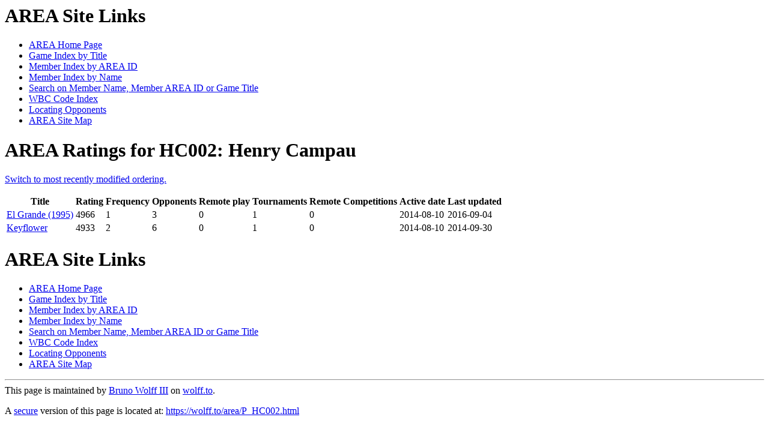

--- FILE ---
content_type: text/html; charset=UTF-8
request_url: http://wolff.to/area/P_HC002.html
body_size: 714
content:
<html>
<head>
<title>AREA Ratings for HC002: Henry Campau</title>
</head>
<body>
<h1>AREA Site Links</h1>
<ul>
<li><a href="./#_">AREA Home Page</a>
<li><a href="title.html#_">Game Index by Title</a>
<li><a href="id.html#_">Member Index by AREA ID</a>
<li><a href="name.html#_">Member Index by Name</a>
<li><a href="search.html#_">Search on Member Name, Member AREA ID or Game Title</a>
<li><a href="wbc.html#_">WBC Code Index</a>
<li><a href="opponents.html#_">Locating Opponents</a>
<li><a href="sitemap.html#_">AREA Site Map</a>
</ul>

<h1><a name="_">AREA Ratings for HC002: Henry Campau</a></h1>
<a href="U_HC002.html#_">Switch to most recently modified ordering.</a>
<p>
<table><col align="left"><col align="right" span="6"><col align="left" span="2">
<thead><tr><th>Title<th>Rating<th>Frequency<th>Opponents<th>Remote play<th>Tournaments<th>Remote Competitions<th>Active date<th>Last updated<tbody>
<tr><td><a name="ELG" href="G_ELG.html#HC002">El Grande (1995)</a><td>4966<td>1<td>3<td>0<td>1<td>0<td>2014-08-10<td>2016-09-04
<tr><td><a name="KFLWR" href="G_KFLWR.html#HC002">Keyflower</a><td>4933<td>2<td>6<td>0<td>1<td>0<td>2014-08-10<td>2014-09-30
</table>
<h1>AREA Site Links</h1>
<ul>
<li><a href="./#_">AREA Home Page</a>
<li><a href="title.html#_">Game Index by Title</a>
<li><a href="id.html#_">Member Index by AREA ID</a>
<li><a href="name.html#_">Member Index by Name</a>
<li><a href="search.html#_">Search on Member Name, Member AREA ID or Game Title</a>
<li><a href="wbc.html#_">WBC Code Index</a>
<li><a href="opponents.html#_">Locating Opponents</a>
<li><a href="sitemap.html#_">AREA Site Map</a>
</ul>

<hr>
This page is maintained by <a href="/bruno/contact.html">Bruno Wolff III</a>
on <a href="/">wolff.to</a>.

<p>
A <a href="/secure.html">secure</a> version of this page is located at:
<a href="https://wolff.to/area/P_HC002.html">
https://wolff.to/area/P_HC002.html</a>

<a href="/robot/robot.html"><!-- comment --></a>
<a href="mailto:aaaa@wolff.to"><!-- comment --></a>
<a href="mailto:zzzz@wolff.to"><!-- comment --></a>

</body>
</html>
